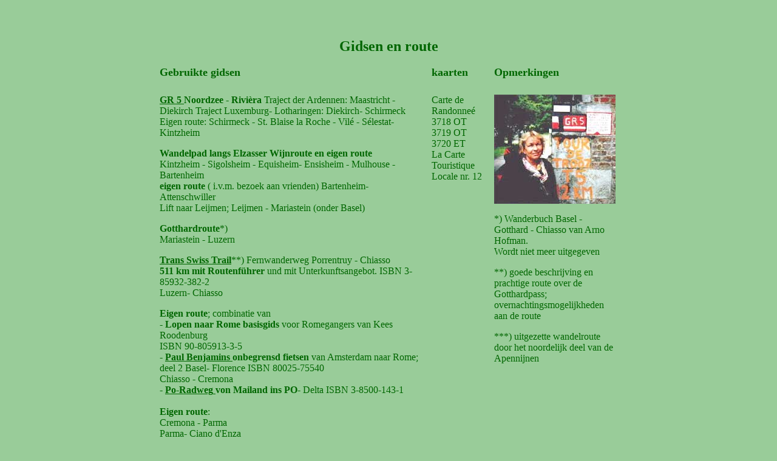

--- FILE ---
content_type: text/html
request_url: http://viatempel.com/routes.htm
body_size: 1894
content:
<!DOCTYPE HTML PUBLIC "-//W3C//DTD HTML 4.01 Transitional//EN">
<html>
<head>
<!-- saved from url=(0022)http://internet.e-mail -->
<title>Via Roma, routes en gidsen</title>
<meta http-equiv="Content-Type"
 content="text/html; charset=iso-8859-1">
<meta name="description" content="routes voetreis van Maastricht naar Rome">
<meta name="keywords" content="Via Roma, voetreis van Maastricht naar Rome, gidsen, routes, gidsen en routes">
</head>
<body alink="#99CC99" bgcolor="#99CC99" link="#006600" text="#006600"
 vlink="#006600">
<div align="center">
  <p>&nbsp;</p>
<table align="center" border="0" width="780">
  <tbody>
    <tr>
      <td bgcolor="#99CC99" valign="top">
      <div align="center"> 
            <p><br>
              <font size="5"><strong>Gidsen en route</strong></font></p>
            <table width="760" border="0" bgcolor="99CC99">
              <tbody>
          <tr>
            <td valign="top" width="327"><strong><font size="4">Gebruikte
gidsen</font></strong>
            <div align="left"></div>
            </td>
            <td valign="top" width="1">&nbsp;</td>
            <td valign="top" width="211"><strong><font size="4">kaarten</font></strong></td>
            <td colspan="2" valign="top"><strong></strong> <strong><font
 size="4">Opmerkingen</font></strong> </td>
          </tr>
          <tr>
            <td valign="top"><font size="2">&nbsp;</font></td>
            <td valign="top">&nbsp;</td>
            <td valign="top">&nbsp;</td>
            <td valign="top" width="46">&nbsp;</td>
            <td valign="top" width="153">&nbsp;</td>
          </tr>
          <tr>
            <td valign="top"><a style="text-decoration: underline;"
 href="http://www.groteroutepaden.be/" target="_blank"><strong>GR 5</strong></a><strong><span
 style="text-decoration: underline;"> </span>Noordzee - Rivi&egrave;ra</strong>
Traject der Ardennen: Maastricht - Diekirch Traject Luxemburg-
Lotharingen: Diekirch- Schirmeck <br>
Eigen route: Schirmeck - St. Blaise la Roche - Vil&eacute; -
S&eacute;lestat- Kintzheim
            <p><strong>Wandelpad langs Elzasser Wijnroute en eigen route</strong>
            <br>
Kintzheim - Sigolsheim - Equisheim- Ensisheim - Mulhouse - Bartenheim<br>
            <strong>eigen route</strong> ( i.v.m. bezoek aan vrienden)
Bartenheim- Attenschwiller <br>
Lift naar Leijmen; Leijmen - Mariastein (onder Basel) </p>
            <p><strong>Gotthardroute</strong>*)<br>
Mariastein - Luzern </p>
            <p><a href="http://www.wandersite.ch/TransSwissTrail.html"
 target="_blank"><strong>Trans Swiss Trail</strong></a>**)
Fernwanderweg Porrentruy - Chiasso<br>
            <strong>511 km mit Routenf&uuml;hrer</strong> und mit
Unterkunftsangebot. ISBN 3-85932-382-2<br>
Luzern- Chiasso </p>
            <p><strong>Eigen route</strong>; combinatie van<br>
- <strong>Lopen naar Rome basisgids</strong> voor Romegangers van Kees
Roodenburg<br>
ISBN 90-805913-3-5<br>
- <a style="text-decoration: underline;"
 href="http://www.cartostudio.nl/fiets/NL/rome/ROME.HTML"
 target="_blank"><strong>Paul Benjamins</strong></a><strong><span
 style="text-decoration: underline;"> </span>onbegrensd fietsen</strong>
van Amsterdam naar Rome; <br>
deel 2 Basel- Florence ISBN 80025-75540 <br>
Chiasso - Cremona <br>
- <a style="text-decoration: underline;"
 href="http://www.esterbauer.com/buecher/html/po_kopf.htm"
 target="_blank"><strong>Po-Radweg</strong></a><strong><span
 style="text-decoration: underline;"> </span>von Mailand ins PO</strong>-
Delta ISBN 3-8500-143-1<br>
            <br>
            <strong>Eigen route</strong>:<br>
Cremona - Parma<br>
Parma- Ciano d'Enza<br>
-<span style="font-weight: bold; text-decoration: underline;"> </span><a
 style="font-weight: bold; text-decoration: underline;"
 href="http://www.matildedicanossa.it/ita/sentiero.htm#"><strong>Sentiero
Matilde</strong></a>***) uitgave van de Provincia de Reggio Emilia<br>
Ciano d'Enza - Colombaia</p>
            <p><strong>Eigen route </strong>Colombaia - Cerrodolo -
Florence </p>
            <p>Beschrijving van een route voor voetgangers van <strong>Florence
via Assisi naar Rome</strong> door Kees Roodenburg. Ge&iuml;ntegreerde
en geactualiseerde editie 2006 <br>
Florence - Rome</p>
            </td>
            <td valign="top">&nbsp;</td>
            <td valign="top">Carte de Randonne&eacute;<br>
3718 OT<br>
3719 OT<br>
3720 ET<br>
                    La Carte Touristique Locale nr. 12 <br>
            </td>
            <td colspan="2" valign="top">
            <p><img src="GR5.jpg" height="180" width="200"></p>
            <p>*) Wanderbuch Basel - Gotthard - Chiasso van Arno Hofman.<br>
Wordt niet meer uitgegeven</p>
            <p> **) goede beschrijving en prachtige route over de
Gotthardpass; overnachtingsmogelijkheden aan de route </p>
            <p> ***) uitgezette wandelroute door het noordelijk deel
van de Apennijnen </p>
            </td>
          </tr>
        </tbody>
      </table>
            <p align="left">&nbsp;</p>
      </div>
      </td>
    </tr>
  </tbody>
</table>
</div>
<p>&nbsp;</p>
</body>
</html>
